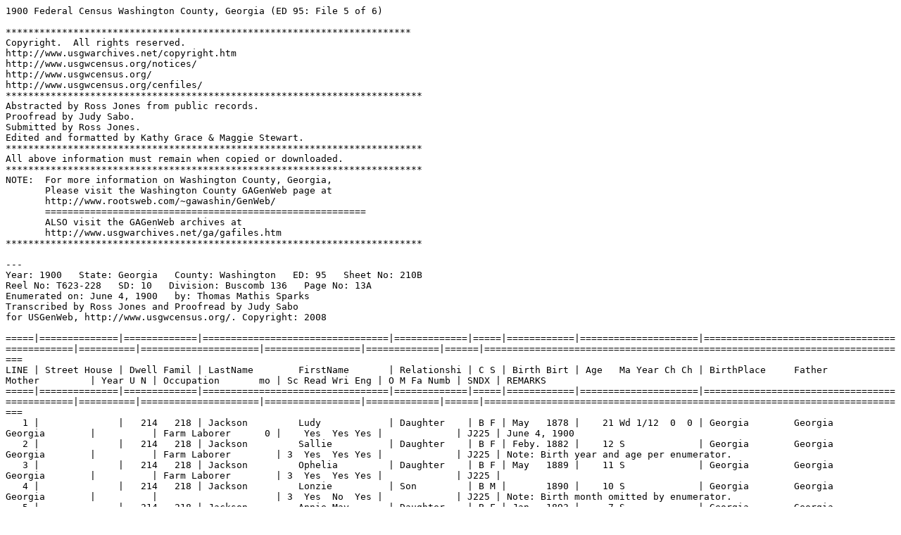

--- FILE ---
content_type: text/plain
request_url: http://files.usgwarchives.net/ga/washington/census/1900/ed095/ed095p210b.txt
body_size: 8890
content:
1900 Federal Census Washington County, Georgia (ED 95: File 5 of 6)

************************************************************************
Copyright.  All rights reserved.
http://www.usgwarchives.net/copyright.htm
http://www.usgwcensus.org/notices/
http://www.usgwcensus.org/
http://www.usgwcensus.org/cenfiles/
**************************************************************************
Abstracted by Ross Jones from public records.  
Proofread by Judy Sabo.
Submitted by Ross Jones.
Edited and formatted by Kathy Grace & Maggie Stewart.  
**************************************************************************
All above information must remain when copied or downloaded.
**************************************************************************
NOTE:  For more information on Washington County, Georgia, 
       Please visit the Washington County GAGenWeb page at 
       http://www.rootsweb.com/~gawashin/GenWeb/
       =========================================================
       ALSO visit the GAGenWeb archives at
       http://www.usgwarchives.net/ga/gafiles.htm
**************************************************************************
 
---
Year: 1900   State: Georgia   County: Washington   ED: 95   Sheet No: 210B
Reel No: T623-228   SD: 10   Division: Buscomb 136   Page No: 13A
Enumerated on: June 4, 1900   by: Thomas Mathis Sparks   
Transcribed by Ross Jones and Proofread by Judy Sabo  
for USGenWeb, http://www.usgwcensus.org/. Copyright: 2008
 
=====|==============|=============|=================================|=============|=====|============|=====================|==============================================|==========|=====================|=================|=============|======|============================================================================
LINE | Street House | Dwell Famil | LastName        FirstName       | Relationshi | C S | Birth Birt | Age   Ma Year Ch Ch | BirthPlace     Father         Mother         | Year U N | Occupation       mo | Sc Read Wri Eng | O M Fa Numb | SNDX | REMARKS
=====|==============|=============|=================================|=============|=====|============|=====================|==============================================|==========|=====================|=================|=============|======|============================================================================
   1 |              |   214   218 | Jackson         Ludy            | Daughter    | B F | May   1878 |    21 Wd 1/12  0  0 | Georgia        Georgia        Georgia        |          | Farm Laborer      0 |    Yes  Yes Yes |             | J225 | June 4, 1900
   2 |              |   214   218 | Jackson         Sallie          | Daughter    | B F | Feby. 1882 |    12 S             | Georgia        Georgia        Georgia        |          | Farm Laborer        | 3  Yes  Yes Yes |             | J225 | Note: Birth year and age per enumerator.
   3 |              |   214   218 | Jackson         Ophelia         | Daughter    | B F | May   1889 |    11 S             | Georgia        Georgia        Georgia        |          | Farm Laborer        | 3  Yes  Yes Yes |             | J225 | 
   4 |              |   214   218 | Jackson         Lonzie          | Son         | B M |       1890 |    10 S             | Georgia        Georgia        Georgia        |          |                     | 3  Yes  No  Yes |             | J225 | Note: Birth month omitted by enumerator.
   5 |              |   214   218 | Jackson         Annie May       | Daughter    | B F | Jan.  1893 |     7 S             | Georgia        Georgia        Georgia        |          |                     | 0               |             | J225 | 
   6 |              |   214   218 | Jackson         Oscar L.        | Son         | B M |       1895 |     5 S             | Georgia        Georgia        Georgia        |          |                     |                 |             | J225 | Note: Borth month omitted by enumerator,
   7 |              |   214   218 | Jackson         Mathew          | Son         | B M | Dec.  1899 |  5/12 S             | Georgia        Georgia        Georgia        |          |                     |                 |             | J225 | 
   8 |              |   215   219 | Cullers         Fed             | Head        | B M | Jan.  1872 |    28 M    11       | Georgia        Georgia        Georgia        |          | Farmer            0 |    No   No  Yes | R   F    38 | C462 | 
   9 |              |   215   219 | Cullers         Julia E.        | Wife        | B F | Sept. 1875 |    24 M    11  4  4 | Georgia        Georgia        Georgia        |          |                     |    No   No  Yes |             | C462 | 
  10 |              |   215   219 | Cullers         Lizzie          | Daughter    | B F | July  1891 |     8 S             | Georgia        Georgia        Georgia        |          |                     | 3               |             | C462 | 
  11 |              |   215   219 | Cullers         George          | Son         | B M | Oct.  1893 |     6 S             | Georgia        Georgia        Georgia        |          |                     | 3               |             | C462 | 
  12 |              |   215   219 | Cullers         William E.      | Son         | B M | June  1894 |     5 S             | Georgia        Georgia        Georgia        |          |                     | 3               |             | C462 | 
  13 |              |   215   219 | Cullers         Anna Belle      | Daughter    | B F | May   1896 |     4 S             | Georgia        Georgia        Georgia        |          |                     |                 |             | C462 | 
  14 |              |   215   219 | Makling         Annah           | S. in Law   | B F |       1883 |    17 S             | Georgia        Georgia        Georgia        |          | Farm Laborer      0 |    Yes  Yes Yes |             | M245 | Note: Birth month omitted by enumerator.
  15 |              |   215   219 | Thomas          Savannah        | Niece       | B F | Jan.  1891 |     9 S             | Georgia        Georgia        Georgia        |          |                     | 3               |             | T520 | 
  16 |              |   215   219 | Thomas          Eulus           | Nephew      | B M | May   1893 |     7 S             | Georgia        Georgia        Georgia        |          |                     | 3               |             | T520 | 
  17 |              |   215   219 | Thomas          Mandy           | Niece       | B F | Sept. 1896 |     3 S             | Georgia        Georgia        Georgia        |          |                     |                 |             | T520 | 
  18 |              |   216   220 | Jones           Alfred          | Head        | B M |       1852 |    48 M    18       | Georgia        Georgia        Georgia        |          | Farmer            0 |    Yes  Yes Yes | R   F    39 | J520 | Note: Birth month omitted by enumerator.
  19 |              |   216   220 | Jones           Chanie          | Wife        | B F |       1857 |    43 M    18 13  7 | Georgia        Georgia        Georgia        |          |                     |    Yes  Yes Yes |             | J520 | Note: Birth month omitted by enumerator.
  20 |              |   216   220 | Jones           Sam             | Son         | B M | Oct.  1882 |    17 S             | Georgia        Georgia        Georgia        |          | Farm Laborer      0 |    Yes  Yes Yes |             | J520 | 
  21 |              |   216   220 | Jones           Will Jones      | Son         | B M | Oct.  1884 |    15 S             | Georgia        Georgia        Georgia        |          | Farm Laborer      0 | 0  Yes  Yes Yes |             | J520 | 
  22 |              |   216   220 | Jones           Susie           | Daughter    | B F | May   1887 |    13 S             | Georgia        Georgia        Georgia        |          |                   0 | 0  Yes  Yes Yes |             | J520 | 
  23 |              |   216   220 | Jones           Rosa            | Daughter    | B F | May   1886 |    12 S             | Georgia        Georgia        Georgia        |          |                   0 |    Yes  No  Yes |             | J520 | Note: Birth year and age per enumerator.
  24 |              |   216   220 | Jones           Kate            | Daughter    | B F | Sept. 1893 |     7 S             | Georgia        Georgia        Georgia        |          |                     |                 |             | J520 | 
  25 |              |   216   220 | Jones           Elder           | Son         | B M | Sept. 1895 |     4 S             | Georgia        Georgia        Georgia        |          |                     |                 |             | J520 | 
  26 |              |   216   220 | Jones           Lula            | Daughter    | B F | Nov.  1899 |  6/12 S             | Georgia        Georgia        Georgia        |          |                     |                 |             | J520 | 
  27 |              |   217   221 | Ray             Ben             | Head        | B M |       1850 |    50 M    20       | Georgia        Georgia        Georgia        |          | Farmer            0 |    No   No  Yes | R   F    40 | R000 | 
  28 |              |   217   221 | Ray             Jane            | Wife        | B F |       1860 |    40 M    20 16  9 | Georgia        Georgia        Georgia        |          |                     |    No   No  Yes |             | R000 | 
  29 |              |   217   221 | Ray             Melissa         | Daughter    | B F | Dec.  1882 |    17 S             | Georgia        Georgia        Georgia        |          | Farm Laborer      0 |    No   No  Yes |             | R000 | 
  30 |              |   217   221 | Ray             Mary            | Daughter    | B F | July  1887 |    13 S             | Georgia        Georgia        Georgia        |          | Farm Laborer      0 | 2  Yes  Yes Yes |             | R000 | Note: Birth year and age per enumerator.
  31 |              |   217   221 | Ray             Martha          | Daughter    | B F | June  1887 |    12 S             | Georgia        Georgia        Georgia        |          |                     | 2  Yes  Yes Yes |             | R000 | 
  32 |              |   217   221 | Ray             Walker          | Son         | B M | Aug.  1883 |    17 S             | Georgia        Georgia        Georgia        |          | Farm Laborer      0 |    Yes  No  Yes |             | R000 | 
  33 |              |   217   221 | Ray             Jeff            | Son         | B M |       1890 |    10 S             | Georgia        Georgia        Georgia        |          | Farm Laborer      0 |    No   No  Yes |             | R000 | Note: Birth month omitted by enumerator.
  34 |              |   217   221 | Ray             Sallie          | Daughter    | B F | Dec.  1892 |     7 S             | Georgia        Georgia        Georgia        |          |                     | 2  No   No  Yes |             | R000 | 
  35 |              |   217   221 | Ray             Horace          | Son         | B M | Oct.  1895 |     5 S             | Georgia        Georgia        Georgia        |          |                     |                 |             | R000 | Note: Birth year and age per enumerator.
  36 |              |   217   221 | Ray             Ella F.         | Daughter    | B F | Oct.  1896 |     3 S             | Georgia        Georgia        Georgia        |          |                     |                 |             | R000 | 
  37 |              |   218   222 | Pevy            Mike            | Head        | W M | Apl.  1859 |    41 M     5       | Georgia        Georgia        Georgia        |          | Farmer            0 |    Yes  Yes Yes | O F F    41 | P100 | 
  38 |              |   218   222 | Pevy            Melissa         | Wife        | W F |       1865 |    31 M     5       | Georgia        Georgia        Georgia        |          |                     |    No   No  Yes |             | P100 | Note: Birth year and age per enumerator. Birth month omitted by enumerator.
  39 |              |   218   222 | Pevy            Linton          | Son         | W M | Aug.  1887 |    12 S             | Georgia        Georgia        Georgia        |          | at school           | 4  Yes  Yes Yes |             | P100 | 
  40 |              |   218   222 | Pevy            Junie           | Son         | W M | July  1889 |    11 S             | Georgia        Georgia        Georgia        |          | at school           | 4  Yes  Yes Yes |             | P100 | 
  41 |              |   218   222 | Pevy            Penny           | Daughter    | W F | Dec.  1891 |     8 S             | Georgia        Georgia        Georgia        |          | at school           | 6               |             | P100 | 
  42 |              |   218   222 | Pevy            Lacy            | Son         | W M | June  1893 |     6 S             | Georgia        Georgia        Georgia        |          | at school           | 7               |             | P100 | 
  43 |              |   218   222 | Pevy            Jack            | Son         | W M | Aug.  1895 |     4 S             | Georgia        Georgia        Georgia        |          |                     |                 |             | P100 | 
  44 |              |   219   223 | Mills           Acey            | Head        | W M |       1835 |    65 S             | Georgia        Georgia        Georgia        |          | Farmer            0 |    No   No  Yes | O F F    42 | M420 | 
  45 |              |   219   223 | Mills           Sarah           | Sister      | W F |       1838 |    62 S             | Georgia        Georgia        Georgia        |          |                     |    Yes  No  Yes |             | M420 | 
  46 |              |   219   223 | Mills           Mary            | Sister      | W F |         18 |    ** S             | Georgia        Georgia        Georgia        |          |                     |    No   No  Yes |             | M420 | 
  47 |              |   219   223 | Mills           Mandy           | Sister      | W F |       1825 |    75 S             | Georgia        Georgia        Georgia        |          |                     |    No   No  Yes |             | M420 | 
  48 |              |   219   223 | Mills           Martha          | Sister      | W F |       1850 |    50 S             | Georgia        Georgia        Georgia        |          |                     |    No   No  Yes |             | M420 | 
  49 |              |   219   223 | Mills           John D.         | Brother     | W M | June  1851 |    49 S             | Georgia        Georgia        Georgia        |          | Farmer              |    No   No  **  | * F F    43 | M420 | 
  50 |              |   219   224 | Marchman        John D.         | Head        | W M | Sept. 1872 |    27 M  4/12       | Georgia        Georgia        Georgia        |          | Farm ******       0 |    Yes  Yes Yes | R   *       | M625 | 
=====|==============|=============|=================================|=============|=====|============|=====================|==============================================|==========|=====================|=================|=============|======|============================================================================
 
---
Year: 1900   State: Georgia   County: Washington   ED: 95   Sheet No: 211A
Reel No: T623-228   SD: 10   Division: Buscomb 136   Page No: 13B
Enumerated on: June 5, 1900   by: Thomas Mathis Sparks   
Transcribed by Ross Jones and Proofread by Judy Sabo  
for USGenWeb, http://www.usgwcensus.org/. Copyright: 2008
 
=====|==============|=============|=================================|=============|=====|============|=====================|==============================================|==========|=====================|=================|=============|======|============================================================================
LINE | Street House | Dwell Famil | LastName        FirstName       | Relationshi | C S | Birth Birt | Age   Ma Year Ch Ch | BirthPlace     Father         Mother         | Year U N | Occupation       mo | Sc Read Wri Eng | O M Fa Numb | SNDX | REMARKS
=====|==============|=============|=================================|=============|=====|============|=====================|==============================================|==========|=====================|=================|=============|======|============================================================================
  51 |              |   219   224 | Marchman        Mamie B.        | Wife        | W F | Apl.  1880 |    20 M  4/12       | Georgia        Georgia        Georgia        |          |                     |    Yes  Yes Yes |             | M625 | June 5, 1900
  52 |              |   220   225 | Hall            Bob             | Head        | B M | Mar.  1869 |    31 M    12       | Georgia        Georgia        Georgia        |          | Farmer            0 |    Yes  Yes Yes | R   F    44 | H400 | 
  53 |              |   220   225 | Hall            Millie          | Wife        | B F |       1870 |    30 M    12  6  6 | Georgia        Georgia        Georgia        |          |                     |    No   No  Yes |             | H400 | Note: Birth month omitted by enumerator.
  54 |              |   220   225 | Hall            Willie          | Daughter    | B F | Mar.  1889 |    11 S             | Georgia        Georgia        Georgia        |          |                     | 0  No   No  Yes |             | H400 | 
  55 |              |   220   225 | Hall            Lu Genia        | Daughter    | B F | Dec.  1892 |     7 S             | Georgia        Georgia        Georgia        |          |                     | 3               |             | H400 | 
  56 |              |   220   225 | Hall            Ollie           | Daughter    | B F | June  1893 |     6 S             | Georgia        Georgia        Georgia        |          |                     | 0               |             | H400 | 
  57 |              |   220   225 | Hall            Carrie Bell     | Daughter    | B F | Dec.  1894 |     5 S             | Georgia        Georgia        Georgia        |          |                     | 0               |             | H400 | 
  58 |              |   220   225 | Hall            Bob             | Son         | B M | Mar.  1897 |     3 S             | Georgia        Georgia        Georgia        |          |                     |                 |             | H400 | 
  59 |              |   220   225 | Hall            Rogers          | Son         | B M | Apl.  1899 |     1 S             | Georgia        Georgia        Georgia        |          |                     |                 |             | H400 | 
  60 |              |   221   226 | Pool            Ray             | Head        | B M |       1860 |    40 M  3/12       | Georgia        Georgia        Georgia        |          | Farmer            0 |    No   No  Yes | R   F    45 | P400 | Note: Birth month omitted by enumerator.
  61 |              |   221   226 | Pool            Katie           | Wife        | B F | July  1882 |    17 M  3/12  0  0 | Georgia        Georgia        Georgia        |          |                     |    Yes  Yes Yes |             | P400 | 
  62 |              |   221   226 | Pool            Nathan          | Son         | B M |       1881 |    19 S             | Georgia        Georgia        Georgia        |          | Farm Laborer      0 |    No   No  Yes |             | P400 | Note: Birth month omitted by enumerator.
  63 |              |   221   226 | Pool            Ivy             | Son         | B M |       1885 |    15 S             | Georgia        Georgia        Georgia        |          | Farm Laborer        |    No   No  Yes |             | P400 | Note: Birth month omitted by enumerator.
  64 |              |   221   226 | Pool            Lu Ella         | Daughter    | B F |       1891 |     9 S             | Georgia        Georgia        Georgia        |          |                     | 0               |             | P400 | Note: Birth month omitted by enumerator.
  65 |              |   221   226 | Pool            Bill            | Son         | B M |       1893 |     7 S             | Georgia        Georgia        Georgia        |          |                     | 0               |             | P400 | Note: Birth month omitted by enumerator.
  66 |              |   221   226 | Pool            Mahala          | Daughter    | B F |       1895 |     5 S             | Georgia        Georgia        Georgia        |          |                     |                 |             | P400 | Note: Birth month omitted by enumerator.
  67 |              |   222   227 | Pinckston       Robert          | Head        | B M | Aug.  1865 |    44 M    19       | Georgia        Georgia        Georgia        |          | Farmer            0 |    Yes  Yes Yes | R   F    46 | P522 | Note: Birth year and age per enumerator.
  68 |              |   222   227 | Pinckston       Mahala          | Wife        | B F | June  1877 |    32 M    19  9  6 | Georgia        Georgia        Georgia        |          |                     |    No   No  Yes |             | P522 | 
  69 |              |   222   227 | Pinckston       Obie P.         | Son         | B M | Aug.  1883 |    16 S             | Georgia        Georgia        Georgia        |          | Farm Laborer      0 |    Yes  Yes Yes |             | P522 | 
  70 |              |   222   227 | Pinckston       Butler          | Son         | B M | Oct.  1885 |    14 S             | Georgia        Georgia        Georgia        |          | Farm Laborer        |    Yes  Yes Yes |             | P522 | 
  71 |              |   222   227 | Pinckston       Lillie Lu       | Daughter    | B F | Oct.  1887 |    12 S             | Georgia        Georgia        Georgia        |          |                     | 0  No   No  Yes |             | P522 | 
  72 |              |   222   227 | Pinckston       Pink            | Son         | B M | May   1891 |     9 S             | Georgia        Georgia        Georgia        |          |                     | 0               |             | P522 | 
  73 |              |   222   227 | Pinckston       Lit             | Son         | B M | Aug.  1893 |     6 S             | Georgia        Georgia        Georgia        |          |                     | 0               |             | P522 | 
  74 |              |   222   227 | Pinckston       Mary Lu         | Daughter    | B F | May   1897 |     3 S             | Georgia        Georgia        Georgia        |          |                     |                 |             | P522 | 
  75 |              |   223   228 | Henderson       Ge*****         | Head        | B M | Oct.  1869 |    40 M    13       | Georgia        Georgia        Georgia        |          | Farmer            0 |    No   No  Yes | R   F    47 | H536 | 
  76 |              |   223   228 | Henderson       Lue             | Wife        | B F |       1866 |    34 M    13  8  6 | Georgia        Georgia        Georgia        |          |                     |    No   No  Yes |             | H536 | Note: Birth month omitted by enumerator.
  77 |              |   223   228 | Henderson       Eveline         | Daughter    | B F |       1879 |    21 Wd    6  1  0 | Georgia        Georgia        Georgia        |          | Farm Laborer      0 |    Yes  No  Yes |             | H536 | Note: Birth month omitted by enumerator.
  78 |              |   223   228 | Henderson       Claude          | Daughter    | B F | May   1885 |    15 S             | Georgia        Georgia        Georgia        |          |                     | 0  Yes  No  Yes |             | H536 | 
  79 |              |   223   228 | Henderson       Beckie          | Daughter    | B F | Feb.  1887 |    13 S             | Georgia        Georgia        Georgia        |          |                     | 0  Yes  No  Yes |             | H536 | 
  80 |              |   223   228 | Henderson       William         | Son         | B M | Dec.  1890 |     9 S             | Georgia        Georgia        Georgia        |          |                     | 0  No   No  Yes |             | H536 | 
  81 |              |   223   228 | Henderson       Lucius          | Son         | B M | Oct.  1891 |     8 S             | Georgia        Georgia        Georgia        |          |                     |                 |             | H536 | 
  82 |              |   223   228 | Henderson       May B.          | Daughter    | B F | Jan.  1894 |     6 S             | Georgia        Georgia        Georgia        |          |                     |                 |             | H536 | 
  83 |              |   223   228 | Frint           Mandy           | Aunt        | B F | Dec.  1799 |   100 Wd   40  0  0 | Georgia        Georgia        Georgia        |          |                     |    No   No  Yes |             | F653 | 
  84 |              |   224   229 | Dickson         Pat             | Head        | B M | Sept. 1848 |    52 M    25       | Georgia        Georgia        Georgia        |          | Farmer            0 |    Yes  Yes Yes | R   F    48 | D225 | 
  85 |              |   224   229 | Dickson         Classie         | Wife        | B F | Aug.  1844 |    35 M    25 14  5 | Georgia        Georgia        Georgia        |          |                     |    No   No  Yes |             | D225 | 
  86 |              |   224   229 | Dickson         Starling M.     | Son         | B M | Feb.  1881 |    19 S             | Georgia        Georgia        Georgia        |          | Farm Laborer      0 |    No   No  Yes |             | D225 | 
  87 |              |   224   229 | Dickson         Ellena          | Daughter    | B F | Feb.  1888 |    12 S             | Georgia        Georgia        Georgia        |          |                     | 0  No   No  Yes |             | D225 | 
  88 |              |   224   229 | Dickson         Lillie          | Daughter    | B F | May   1893 |     7 S             | Georgia        Georgia        Georgia        |          |                     | 0               |             | D225 | 
  89 |              |   224   229 | Dickson         Luscius         | Son         | B M | Jan.  1897 |     3 S             | Georgia        Georgia        Georgia        |          |                     |                 |             | D225 | 
  90 |              |   224   229 | Dickson         Frank J.        | Daughter    | B F | Aug.  1899 |  9/12 S             | Georgia        Georgia        Georgia        |          |                     |                 |             | D225 | 
  91 |              |   225   230 | Thomas          *an*e           | Head        | B M |       1861 |    39 M     4       | Georgia        Georgia        Georgia        |          | Farm Laborer      0 |    Yes  Yes Yes | R   H       | T520 | Note: Birth month omitted by enumerator.
  92 |              |   225   230 | Thomas          Tressie         | Wife        | B F |       1858 |    42 M     4 10  5 | Georgia        Georgia        Georgia        |          |                     |    No   No  Yes |             | T520 | Note: Birth month omitted by enumerator.
  93 |              |   225   230 | Thomas          Bert            | Daughter    | B F |       1883 |    17 S             | Georgia        Georgia        Georgia        |          |                     | 0  Yes  Yes Yes |             | T520 | Note: Birth month omitted by enumerator.
  94 |              |   225   230 | Thomas          Press           | Son         | B M |       1891 |     9 S             | Georgia        Georgia        Georgia        |          |                     | 0  No   No  Yes |             | T520 | Note: Birth month omitted by enumerator.
  95 |              |   225   230 | Thomas          Dumpsie         | Daughter    | B F |       1894 |     6 S             | Georgia        Georgia        Georgia        |          |                     | 0  No   No  Yes |             | T520 | Note: Birth month omitted by enumerator.
  96 |              |   226   231 | Taylor          C*nta***        | Head        | B F |       1840 |    60 Wd   40  4  3 | Georgia        Georgia        Georgia        |          | Farm Laborer      0 |    No   No  Yes | R   H       | T460 | Note: Birth month omitted by enumerator.
  97 |              |   226   231 | Taylor          Vina            | Daughter    | B F |       1862 |    38 S             | Georgia        Georgia        Georgia        |          | Farm Laborer      0 |    Yes  Yes Yes |             | T460 | Note: Birth month omitted by enumerator.
  98 |              |   226   231 | Taylor          Silva           | G Daughter  | B F |       1883 |    17 S             | Georgia        Georgia        Georgia        |          |                     | 5  Yes  Yes Yes |             | T460 | Note: Birth month omitted by enumerator.
  99 |              |   227   232 | Robinson        Chancy          | Head        | B M | Sept.  187 |    ** M     2       | Georgia        Georgia        Georgia        |          | Farmer            0 |    Yes  Yes Yes | R   F    49 | R152 | 
 100 |              |   227   232 | Robinson        Annie           | Wife        | B F | May   1878 |    22 M     2  1  1 | Georgia        Georgia        Georgia        |          |                     |    Yes  Yes Yes |             | R152 | 
=====|==============|=============|=================================|=============|=====|============|=====================|==============================================|==========|=====================|=================|=============|======|============================================================================
 
---
Year: 1900   State: Georgia   County: Washington   ED: 95   Sheet No: 211B
Reel No: T623-228   SD: 10   Division: Buscomb 136   Page No: 14A
Enumerated on: June 5, 1900   by: Thomas Mathis Sparks   
Transcribed by Ross Jones and Proofread by Judy Sabo  
for USGenWeb, http://www.usgwcensus.org/. Copyright: 2008
 
=====|==============|=============|=================================|=============|=====|============|=====================|==============================================|==========|=====================|=================|=============|======|============================================================================
LINE | Street House | Dwell Famil | LastName        FirstName       | Relationshi | C S | Birth Birt | Age   Ma Year Ch Ch | BirthPlace     Father         Mother         | Year U N | Occupation       mo | Sc Read Wri Eng | O M Fa Numb | SNDX | REMARKS
=====|==============|=============|=================================|=============|=====|============|=====================|==============================================|==========|=====================|=================|=============|======|============================================================================
   1 |              |   227   232 | Robinson        Charlie         | Son         | B M | Jan.  1899 |     1 S             | Georgia        Georgia        Georgia        |          |                     |                 |             | R152 | June 5, 1900
   2 |              |   227   232 | Scott           Bethia          | Mother      | B F |       1845 |    55 Wd   35  6  5 | Georgia        Georgia        Georgia        |          |                     |    No   No  Yes |             | S300 | Note: Birth month omitted by enumerator.
   3 |              |   227   232 | Scott           William         | Brother     | B M | Oct.  1884 |    15 S             | Georgia        Georgia        Georgia        |          | Farm Laborer      0 |    Yes  Yes Yes |             | S300 | 
   4 |              |   228   233 | Clay            Ben             | Head        | B M | Apl.  1868 |    32 M    12       | Georgia        Georgia        Georgia        |          | Farmer            0 |    No   No  Yes | R   F    50 | C400 | 
   5 |              |   228   233 | Clay            Vima            | Wife        | B F | Dec.  1872 |    27 M    12  5  5 | Georgia        Georgia        Georgia        |          |                     |    No   No  Yes |             | C400 | 
   6 |              |   228   233 | Clay            Mosele          | Daughter    | B F | May   1889 |    11 S             | Georgia        Georgia        Georgia        |          |                     | 4  No   No  Yes |             | C400 | 
   7 |              |   228   233 | Clay            Estella         | Daughter    | B F | Sept. 1894 |     5 S             | Georgia        Georgia        Georgia        |          |                     | 4               |             | C400 | 
   8 |              |   228   233 | Clay            Geo.            | Son         | B M | Jan.  1895 |     5 S             | Georgia        Georgia        Georgia        |          |                     |                 |             | C400 | 
   9 |              |   228   233 | Clay            Silas           | Son         | B M | June  1897 |     2 S             | Georgia        Georgia        Georgia        |          |                     |                 |             | C400 | 
  10 |              |   228   233 | Clay            Ivy             | Son         | B M | Feb.  1898 |     2 S             | Georgia        Georgia        Georgia        |          |                     |                 |             | C400 | 
  11 |              |   229   234 | Cooper          Mance           | Head        | B M | June  1874 |    25 M     5       | Georgia        Georgia        Georgia        |          | Farmer            0 |    Yes  Yes Yes | R   F    51 | C160 | 
  12 |              |   229   234 | Cooper          Somie           | Wife        | B F |       1876 |    24 M     5  3  2 | Georgia        Georgia        Georgia        |          |                     |    No   No  Yes |             | C160 | Note: Birth month omitted by enumerator.
  13 |              |   229   234 | Cooper          Bright          | Son         | B M | Aug.  1896 |     3 S             | Georgia        Georgia        Georgia        |          |                     |                 |             | C160 | 
  14 |              |   229   234 | Cooper          Lottie          | Daughter    | B F | July  1898 |     1 S             | Georgia        Georgia        Georgia        |          |                     |                 |             | C160 | 
  15 |              |   230   235 | Cooper          Oliver          | Head        | B M |       1846 |    54 M     5       | Georgia        Georgia        Georgia        |          | Farmer            0 |    No   No  Yes | R   F    52 | C160 | Note: Birth month omitted by enumerator.
  16 |              |   230   236 | Cooper          Ollie           | Wife        | B F | Mar.  1851 |    49 M     5  2  2 | Georgia        Georgia        Georgia        |          |                     |    No   No  Yes |             | C160 | Note: Birth year and age per enumerator.
  17 |              |   230   235 | Cooper          Bernie          | Daughter    | B F |       1891 |     9 S             | Georgia        Georgia        Georgia        |          |                     | 4               |             | C160 | Note: Birth month omitted by enumerator.
  18 |              |   230   235 | Cooper          Webster         | Son         | B M | Aug.  1896 |     3 S             | Georgia        Georgia        Georgia        |          |                     |                 |             | C160 | 
  19 |              |   230   235 | Wynn            Lizzie          | G Daughter  | B F | Dec.  1871 |    28 *     7  4  4 | Georgia        Georgia        Georgia        |          |                     |                 |             | W500 | 
  20 |              |   230   235 | Wynn            Bennie          | G. Son      | B M | Nov.  1893 |     6 S             | Georgia        Georgia        Georgia        |          |                     |                 |             | W500 | 
  21 |              |   230   235 | Hall            John H.         | G. Son      | B M | June  1889 |    10 S             | Georgia        Georgia        Georgia        |          |                     | 4  Yes  Yes Yes |             | H400 | 
  22 |              |   230   235 | Hall            Rome            | G. Son      | B M | Mar.  1891 |     9 S             | Georgia        Georgia        Georgia        |          |                     |                 |             | H400 | 
  23 |              |   230   235 | Hall            Mamie B.        | G. Daughter | B F | Dec.  1898 |     1 S             | Georgia        Georgia        Georgia        |          |                     |                 |             | H400 | 
  24 |              |   231   236 | Broomfield      Charles         | Head        | B M |       1878 |    22 M     1       | Georgia        Georgia        Georgia        |          | Farm Laborer      0 |    No   No  Yes | R   H       | B651 | Note: Birth month omitted by enumerator.
  25 |              |   231   236 | Broomfield      Stella          | Wife        | B F |       1880 |    20 M     1  0  0 | Georgia        Georgia        Georgia        |          |                     |    Yes  Yes Yes |             | B651 | Note: Birth month omitted by enumerator.
  26 |              |   231   236 | Broomfield      Julius          | Brother     | B M |       1885 |    15 S             | Georgia        Georgia        Georgia        |          | Farm Laborer      0 |    No   No  Yes |             | B651 | Note: Birth month omitted by enumerator.
  27 |              |   232   237 | Gilmore         Algier          | Head        | B M |       1860 |    40 Wd            | Georgia        Georgia        Georgia        |          | Farm Laborer      0 |    No   No  Yes | R   H       | G456 | Note: Birth month omitted by enumerator.
  28 |              |   232   238 | Cooper          Vance           | Head        | B M | Jan.  1881 |    19 M     1       | Georgia        Georgia        Georgia        |          | Farm Laborer      0 |    Yes  Yes Yes | R   H       | C160 | 
  29 |              |   232   238 | Cooper          Lula            | Wife        | B F |       1883 |    17 M     1  0  0 | Georgia        Georgia        Georgia        |          |                     |    Yes  Yes Yes |             | C160 | Note: Birth month omitted by enumerator.
  30 |              |   233   239 | Webster         Kelin           | Head        | W M | Apl.  1881 |    19 M     2       | Georgia        Georgia        Georgia        |          | Farmer            0 |    Yes  Yes Yes | O F F    53 | W123 | 
  31 |              |   233   239 | Webster         Evelyn          | Wife        | W F | Nov.  1877 |    22 M     2  1  1 | Georgia        Georgia        Georgia        |          |                     |    Yes  Yes Yes |             | W123 | 
  32 |              |   233   239 | Webster         Ruby            | Daughter    | W F | Jun   1899 |     1 S             | Georgia        Georgia        Georgia        |          |                     |                 |             | W123 | 
  33 |              |   234   240 | Webster         James P.        | Head        | W M | May   1846 |    54 M    30       | Georgia        South Carolina Georgia        |          | Farmer            0 |    Yes  Yes Yes | O M F    54 | W123 | 
  34 |              |   234   240 | Webster         Mary            | Wife        | W F |       1844 |    56 M    30  1  1 | Georgia        North Carolina North Carolina |          |                     |    Yes  Yes Yes |             | W123 | Note: Birth month omitted by enumerator.
  35 |              |   234   240 | Jones           Tobitha         | S. in Law   | W F |       1840 |    60 S             | Georgia        North Carolina North Carolina |          |                     |    Yes  Yes Yes |             | J520 | Note: Birth month omitted by enumerator.
  36 |              |   235   241 | Parish          Peter           | Head        | W M |       1836 |    74 M    40       | Georgia        Georgia        Georgia        |          | Farm Laborer      0 |    No   No  Yes | R   H       | P620 | Note: Birth month omitted by enumerator. Year and age per enumerator.
  37 |              |   235   241 | Parish          Sazzie          | Wife        | W F |       1825 |    75 M     3  3  3 | Georgia        Georgia        Georgia        |          |                     |    No   No  Yes |             | P620 | Note: Birth month omitted by enumerator.
  38 |              |   236   242 | Reynolds        Jim             | Head        | W M |       1865 |    35 M    10       | Georgia        Georgia        Georgia        |          | Farmer            0 |    Yes  Yes Yes | R   F    55 | R543 | Note: Birth month omitted by enumerator.
  39 |              |   236   242 | Reynolds        Emma            | Wife        | W F |       1874 |    25 M    10  3  3 | Georgia        Georgia        Georgia        |          |                     |    Yes  Yes Y   |             | R543 | Note: Birth month omitted by enumerator.
  40 |              |   236   242 | Reynolds        Alice           | Daughter    | W F |       1895 |     5 S             | Georgia        Georgia        Georgia        |          |                     |                 |             | R543 | Note: Birth month omitted by enumerator.
  41 |              |   236   242 | Reynolds        Emma            | Daughter    | W F |       1897 |     3 S             | Georgia        Georgia        Georgia        |          |                     |                 |             | R543 | Note: Birth month omitted by enumerator.
  42 |              |   236   242 | Reynolds        Charlie         | Son         | W M |       1900 |  6/12 S             | Georgia        Georgia        Georgia        |          |                     |                 |             | R543 | Note: Birth month omitted by enumerator.
  43 |              |   237   243 | Sheppard        Dave L.         | Head        | W M | Aug.  1866 |    33 M    12       | Georgia        Georgia        Georgia        |          | Farmer            0 |    Yes  Yes Yes | O F F    ** | S163 | 
  44 |              |   237   243 | Sheppard        Affie           | Wife        | W F | Jan.  1870 |    30 M    12  6  6 | Georgia        Georgia        Georgia        |          |                     |    Yes  Yes Yes |             | S163 | 
  45 |              |   237   243 | Sheppard        Pauline         | Daughter    | W F | Apl.  1890 |    10 S             | Georgia        Georgia        Georgia        |          |                     | 6  Yes  Yes Yes |             | S163 | 
  46 |              |   237   243 | Sheppard        Eva             | Daughter    | W F | June  1892 |     7 S             | Georgia        Georgia        Georgia        |          |                     | 6  Yes  Yes Yes |             | S163 | 
  47 |              |   237   243 | Sheppard        Inez            | Daughter    | W F | May   1893 |     7 S             | Georgia        Georgia        Georgia        |          |                     | 6  Yes  Yes Yes |             | S163 | 
  48 |              |   237   243 | Sheppard        Luther          | Son         | W M | Jan.  1895 |     5 S             | Georgia        Georgia        Georgia        |          |                     |                 |             | S163 | 
  49 |              |   237   243 | Sheppard        Mosele          | Daughter    | W F | Oct.  1896 |     3 S             | Georgia        Georgia        Georgia        |          |                     |                 |             | S163 | Note: Birth month, year, and age per enumerator.
  50 |              |   237   243 | Sheppard        Orie            | Daughter    | W F | June  1898 |     2 S             | Georgia        Georgia        Georgia        |          |                     |                 |             | S163 | 
=====|==============|=============|=================================|=============|=====|============|=====================|==============================================|==========|=====================|=================|=============|======|============================================================================
 
---
Year: 1900   State: Georgia   County: Washington   ED: 95   Sheet No: 212A
Reel No: T623-228   SD: 10   Division: Buscomb 136   Page No: 14B
Enumerated on: June 5, 1900   by: Thomas Mathis Sparks   
Transcribed by Ross Jones and Proofread by Judy Sabo  
for USGenWeb, http://www.usgwcensus.org/. Copyright: 2008
 
=====|==============|=============|=================================|=============|=====|============|=====================|==============================================|==========|=====================|=================|=============|======|============================================================================
LINE | Street House | Dwell Famil | LastName        FirstName       | Relationshi | C S | Birth Birt | Age   Ma Year Ch Ch | BirthPlace     Father         Mother         | Year U N | Occupation       mo | Sc Read Wri Eng | O M Fa Numb | SNDX | REMARKS
=====|==============|=============|=================================|=============|=====|============|=====================|==============================================|==========|=====================|=================|=============|======|============================================================================
  51 |              |   238   244 | Mills           Lee             | Head        | B M |       1855 |    45 M    15       | Georgia        Georgia        Georgia        |          | Farm Laborer      0 |    No   No  Yes | R   H       | M420 | Note: Birth month omitted by enumerator.
  52 |              |   238   244 | Mills           Alice           | Wife        | B F |       1865 |    35 M    15  5  5 | Georgia        Georgia        Georgia        |          |                     |    No   No  Yes |             | M420 | Note: Birth month omitted by enumerator.
  53 |              |   238   244 | Mills           Willie          | Son         | B M | Mar.  1888 |    12 S             | Georgia        Georgia        Georgia        |          |                     | 0  No   No  Yes |             | M420 | 
  54 |              |   238   244 | Mills           Hulie           | Son         | B M | Sept. 1890 |     9 S             | Georgia        Georgia        Georgia        |          |                     | 0  No   No  Yes |             | M420 | 
  55 |              |   238   244 | Mills           James           | Son         | B M | Dec.  1894 |     5 S             | Georgia        Georgia        Georgia        |          |                     | 0               |             | M420 | 
  56 |              |   238   244 | Mills           Mosele          | Daughter    | B F | May   1896 |     4 S             | Georgia        Georgia        Georgia        |          |                     | 0               |             | M420 | 
  57 |              |   238   244 | Mills           Corrine         | Daughter    | B F | June  1898 |     1 S             | Georgia        Georgia        Georgia        |          |                     |                 |             | M420 | 
  58 |              |   239   245 | Mills           Shader          | Head        | B M |       1871 |    29 M     3       | Georgia        Georgia        Georgia        |          | Farmer            0 |    No   No  Yes | R   F    57 | M420 | Note: Birth month omitted by enumerator.
  59 |              |   239   245 | Mills           Donie           | Wife        | B F |       1878 |    22 M     3  3  3 | Georgia        Georgia        Georgia        |          |                     |    No   No  Yes |             | M420 | Note: Birth month omitted by enumerator.
  60 |              |   239   245 | Mills           Simon           | Son         | B M |       1898 |     2 S             | Georgia        Georgia        Georgia        |          |                     |                 |             | M420 | Note: Birth month omitted by enumerator. 
  61 |              |   239   245 | Mills           Annie           | Daughter    | B F |       1899 |     1 S             | Georgia        Georgia        Georgia        |          |                     |                 |             | M420 | Note: Birth month omitted by enumerator.
  62 |              |   239   245 | Mills           Callie          | Daughter    | B F |       1900 |  2/12 S             | Georgia        Georgia        Georgia        |          |                     |                 |             | M420 | Note: Birth month omitted by enumerator.
  63 |              |   240   246 | Cummings        Marsh           | Head        | B M |       1865 |    35 M    15       | Georgia        Georgia        Georgia        |          | Farm Laborer      0 |    Yes  Yes Yes | R   H       | C552 | Note: Birth month omitted by enumerator.
  64 |              |   240   246 | Cummings        Betie           | Wife        | B F |       1865 |    35 M    15  5  3 | Georgia        Georgia        Georgia        |          |                     |    No   No  Yes |             | C552 | Note: Birth month omitted by enumerator.
  65 |              |   240   246 | Cummings        William         | Son         | B M |       1886 |    14 S             | Georgia        Georgia        Georgia        |          | Farm Laborer      0 | 0               |             | C552 | Note: Birth month omitted by enumerator.
  66 |              |   240   246 | Cummings        Pren****        | Son         | B M |       1890 |    10 S             | Georgia        Georgia        Georgia        |          | Farm Laborer      0 | 0               |             | C552 | Note: Birth month omitted by enumerator.
  67 |              |   240   246 | Cummings        Mandy           | Daughter    | B F |       1899 |     1 S             | Georgia        Georgia        Georgia        |          |                     | 0               |             | C552 | Note: Birth month omitted by enumerator.
  68 |              |   240   246 | Peterson        Chas.           | Boarder     | B M |       1876 |    24 Wd            | Georgia        Georgia        Georgia        |          | Farm Laborer      0 |    No   No  Yes |             | P362 | Note: Birth month omitted by enumerator.
  69 |              |   241   247 | Batha           Dave            | Head        | B M |       1872 |    28 M     9       | Georgia        Georgia        Georgia        |          | Farmer            0 |    No   No  Yes | R   F    58 | B300 | Note: Birth month omitted by enumerator.
  70 |              |   241   247 | Batha           Francis         | Wife        | B F |       1874 |    26 M     9  5  4 | Georgia        Georgia        Georgia        |          |                     |    No   No  Yes |             | B300 | Note: Birth month omitted by enumerator.
  71 |              |   241   247 | Batha           Ada             | Daughter    | B F |       1892 |     8               | Georgia        Georgia        Georgia        |          |                     | 4               |             | B300 | Note: Birth month omitted by enumerator.
  72 |              |   241   247 | Batha           Marshal         | Son         | B M | Apl.  1896 |     4 S             | Georgia        Georgia        Georgia        |          |                     |                 |             | B300 | 
  73 |              |   241   247 | Batha           Spurgeom        | Son         | B M | June  1897 |     2 S             | Georgia        Georgia        Georgia        |          |                     |                 |             | B300 | 
  74 |              |   241   247 | Batha           Zet             | Son         | B M | Feb.  1899 |     1 S             | Georgia        Georgia        Georgia        |          |                     |                 |             | B300 | 
  75 |              |   242   248 | Roberson        George          | Head        | B M | Sept. 1850 |    49 M    31       | Georgia        Georgia        Georgia        |          | Farmer            0 |    No   No  Yes | R   F    59 | R162 | 
  76 |              |   242   248 | Roberson        Ann             | Wife        | B F | Dec.  1853 |    46 M    31 19 15 | Georgia        Georgia        Georgia        |          |                     |    No   No  Yes |             | R162 | 
  77 |              |   242   248 | Roberson        Steve           | Son         | B M | Dec.  1878 |    21 S             | Georgia        Georgia        Georgia        |          | Farm Laborer      0 |    No   No  Yes |             | R162 | 
  78 |              |   242   248 | Roberson        Willie A.       | Daughter    | B F | May   1883 |    17 S             | Georgia        Georgia        Georgia        |          |                     |    No   No  Yes |             | R162 | 
  79 |              |   242   248 | Roberson        Robert          | Son         | B M | Jan.  1884 |    16 S             | Georgia        Georgia        Georgia        |          | Farm Laborer      0 |    No   No  Yes |             | R162 | 
  80 |              |   242   248 | Roberson        Tennille        | Son         | B M | July  1885 |    14 S             | Georgia        Georgia        Georgia        |          | Farm Laborer      0 |    No   No  Yes |             | R162 | 
  81 |              |   242   248 | Roberson        Mattie          | Daughter    | B F | Mar.  1886 |    14 S             | Georgia        Georgia        Georgia        |          |                     |    No   No  Yes |             | R162 | 
  82 |              |   242   248 | Roberson        Lucius          | Son         | B M | Apl.  1889 |    11 S             | Georgia        Georgia        Georgia        |          |                     | 0  No   No  Yes |             | R162 | 
  83 |              |   242   248 | Roberson        Pollis          | Son         | B M | Feb.  1890 |    10 S             | Georgia        Georgia        Georgia        |          |                     | 3  No   No  Yes |             | R162 | 
  84 |              |   242   248 | Roberson        Pink            | Son         | B M | Feb.  1892 |     8 S             | Georgia        Georgia        Georgia        |          |                     | 0               |             | R162 | 
  85 |              |   242   248 | Roberson        Hattie          | Daughter    | B F | Feb.  1895 |     5 S             | Georgia        Georgia        Georgia        |          |                     |                 |             | R162 | 
  86 |              |   242   248 | Roberson        Dessinger       | Son         | B M | June  1896 |     3 S             | Georgia        Georgia        Georgia        |          |                     |                 |             | R162 | 
  87 |              |   243   249 | Hall            Seaf            | Head        | B M |       1872 |    28 M    10       | Georgia        Georgia        Georgia        |          | Farmer            0 |    Yes  Yes Yes | R   F    60 | H400 | 
  88 |              |   243   249 | Hall            Mary            | Wife        | B F |       1875 |    25 M    10  4  3 | Georgia        Georgia        Georgia        |          |                     |    No   No  Yes |             | H400 | 
  89 |              |   243   249 | Hall            Sallie          | Daughter    | B F |       1893 |     7 S             | Georgia        Georgia        Georgia        |          |                     |    No   No  Yes |             | H400 | 
  90 |              |   243   249 | Hall            Annie           | Daughter    | B F |       1894 |     6 S             | Georgia        Georgia        Georgia        |          |                     | 0               |             | H400 | 
  91 |              |   243   249 | Hall            Page            | Son         | B M |       1895 |     5 S             | Georgia        Georgia        Georgia        |          |                     | 0               |             | H400 | 
  92 |              |   243   249 | Taylor          Will            | Nephew      | B M |       1883 |    17 S             | Georgia        Georgia        Georgia        |          | Farm Laborer      0 |    Yes  Yes Yes |             | T460 | 
  93 |              |   243   249 | Taylor          Emma            | Niece       | B F |       1887 |    13 S             | Georgia        Georgia        Georgia        |          |                     | 2  No   No  Yes |             | T460 | 
  94 |              |   243   249 | Taylor          Jennie          | Niece       | B F |       1888 |    12 S             | Georgia        Georgia        Georgia        |          |                     | 2  No   No  Yes |             | T460 | 
  95 |              |   243   249 | Hood            Joe Brown       | Nephew      | B M |       1890 |    10 S             | Georgia        Georgia        Georgia        |          |                     | 2  No   No  Yes |             | H300 | 
  96 |              |   243   249 | Evans           Dock            | Lodger      | B M |       1879 |    21 S             | Georgia        Georgia        Georgia        |          | Farm Laborer      0 |    No   No  Yes |             | E152 | 
  97 |              |   243   249 | Taylor          Effie           | ******      | B F |       1882 |    18 S             | Georgia        Georgia        Georgia        |          |                     |    Yes  Yes Yes |             | T460 | 
  98 |              |   243   249 | Gilmore         John H.         | Lodger      | B M |       1863 |    37 S             | Georgia        Georgia        Georgia        |          | Farm Laborer      0 |    No   No  Yes |             | G456 | 
  99 |              |   244   250 | Patrick         E *             | Head        | B M |       1877 |    23 M     4       | Georgia        Georgia        Georgia        |          | Farmer            0 |    Yes  Yes Yes | *   F    61 | P362 | 
 100 |              |   244   250 | Patrick         Lizzie          | Wife        | B F |       1878 |    22 M     4  3  3 | Georgia        Georgia        Georgia        |          |                     |    Yes  Yes Yes |             | P362 | 
=====|==============|=============|=================================|=============|=====|============|=====================|==============================================|==========|=====================|=================|=============|======|============================================================================
 
---
Year: 1900   State: Georgia   County: Washington   ED: 95   Sheet No: 212B
Reel No: T623-228   SD: 10   Division: Buscomb 136   Page No: 15A
Enumerated on: June 7, 1900   by: Thomas Mathis Sparks   
Transcribed by Ross Jones and Proofread by Judy Sabo  
for USGenWeb, http://www.usgwcensus.org/. Copyright: 2008
 
=====|==============|=============|=================================|=============|=====|============|=====================|==============================================|==========|=====================|=================|=============|======|============================================================================
LINE | Street House | Dwell Famil | LastName        FirstName       | Relationshi | C S | Birth Birt | Age   Ma Year Ch Ch | BirthPlace     Father         Mother         | Year U N | Occupation       mo | Sc Read Wri Eng | O M Fa Numb | SNDX | REMARKS
=====|==============|=============|=================================|=============|=====|============|=====================|==============================================|==========|=====================|=================|=============|======|============================================================================
   1 |              |   244   250 | Patrick         Gussie M.       | Daughter    | B F | Apl.  1896 |     4 S             | Georgia        Georgia        Georgia        |          |                     |                 |             | P362 | June 7, 1900
   2 |              |   244   250 | Patrick         Ralph           | Son         | B M | Aug.  1897 |     3 S             | Georgia        Georgia        Georgia        |          |                     |                 |             | P362 | 
   3 |              |   244   250 | Patrick         Lula B.         | Daughter    | B F | Oct.  1899 |  7/12 S             | Georgia        Georgia        Georgia        |          |                     |                 |             | P362 | 
   4 |              |   245   251 | Harris          Frank           | Head        | B M |       1855 |    45 M    12       | Georgia        Georgia        Georgia        |          | Farm laborere     0 |    No   No  Yes | R   H       | H620 | Note: Birth month omitted by enumerator.
   5 |              |   245   251 | Harris          Patsy           | Wife        | B F |       1865 |    35 M    12  6  6 | Georgia        Georgia        Georgia        |          |                     |    No   No  Yes |             | H620 | Note: Birth month omitted by enumerator.
   6 |              |   245   251 | Harris          Paul, Jr.       | Son         | B M |       1889 |    11 S             | Georgia        Georgia        Georgia        |          |                     | 0  No   No  Yes |             | H620 | Note: Birth month omitted by enumerator.
   7 |              |   245   251 | Harris          William         | Son         | B M |       1891 |     9 S             | Georgia        Georgia        Georgia        |          |                     | 0               |             | H620 | Note: Birth month omitted by enumerator.
   8 |              |   245   251 | Harris          Cora            | Daughter    | B F |       1892 |     8 S             | Georgia        Georgia        Georgia        |          |                     | 0               |             | H620 | Note: Birth month omitted by enumerator.
   9 |              |   245   251 | Harris          Clide           | Daughter    | B F |       1894 |     6 S             | Georgia        Georgia        Georgia        |          |                     | 0               |             | H620 | Note: Birth month omitted by enumerator.
  10 |              |   245   251 | Harris          Church H.       | Son         | B M |       1897 |     3 S             | Georgia        Georgia        Georgia        |          |                     |                 |             | H620 | Note: Birth month omitted by enumerator.
  11 |              |   246   252 | Jones           John R.         | Head        | W M |       1863 |    37 M     7       | Georgia        Georgia        Georgia        |          | Farmer            0 |    Yes  Yes Yes | R   F    62 | J520 | Note: Birth month omitted by enumerator.
  12 |              |   246   252 | Jones           Mamie           | Wife        | W F | July  1870 |    30 M     7  2  2 | Georgia        Georgia        Georgia        |          |                     |    Yes  Yes Yes |             | J520 | 
  13 |              |   246   252 | Jones           George          | Son         | W M | Dec.  1894 |     5 S             | Georgia        Georgia        Georgia        |          |                     |                 |             | J520 | 
  14 |              |   246   252 | Jones           Pearl           | Daughter    | W F | Mar.  1897 |     3 S             | Georgia        Georgia        Georgia        |          |                     |                 |             | J520 | 
  15 |              |   247   253 | Roberts         Jesse           | Head        | B M |       1858 |    42 M    12       | Georgia        Georgia        Georgia        |          | Farmer            0 |    No   No  Yes | R   F    63 | R163 | Note: Birth month omitted by enumerator.
  16 |              |   247   253 | Roberts         Emma            | Wife        | B F |       1865 |    35 M    12  3  3 | Georgia        Georgia        Georgia        |          |                     |    No   No  Yes |             | R163 | Note: Birth month omitted by enumerator. Wife written over daughter
  17 |              |   247   253 | Roberts         Delia           | Daughter    | B F |       1892 |     8 S             | Georgia        Georgia        Georgia        |          |                     | 3               |             | R163 | Note: Birth month omitted by enumerator.
  18 |              |   247   253 | Roberts         Clara           | Daughter    | B F |       1892 |     6 S             | Georgia        Georgia        Georgia        |          |                     | 3               |             | R163 | Note: Birth year and age per enumerator. Birth month omitted by enumerator.
  19 |              |   247   253 | Roberts         Sue             | Daughter    | B F |       1898 |     2 S             | Georgia        Georgia        Georgia        |          |                     |                 |             | R163 | Note: Birth month omitted by enumerator.
  20 |              |   247   253 | Bear            Reid            | B. in Law   | B M |       1890 |    10 S             | Georgia        Georgia        Georgia        |          |                     | 3               |             | B600 | Note: Birth month omitted by enumerator.
  21 |              |   247   253 | Bear            Rosa Lee        | S. in Law   | B F |       1885 |    15 S             | Georgia        Georgia        Georgia        |          |                     | 0  Yes  Yes Yes |             | B600 | Note: Birth month omitted by enumerator.
  22 |              |   247   253 | Bear            Jesse           | B. in Law   | B M |       1892 |     8 S             | Georgia        Georgia        Georgia        |          |                     | 0               |             | B600 | Note: Birth month omitted by enumerator.
  23 |              |   248   254 | Roberts         Green           | Head        | B M |       1845 |    65 M    20       | Georgia        Georgia        Georgia        |          | Farmer              | 0  No   No  Yes | R   F    64 | R163 | Note: Birth month omitted by enumerator.
  24 |              |   248   254 | Roberts         Susan           | Wife        | B F |       1840 |    60 M    20  5  5 | Georgia        Georgia        Georgia        |          |                     |    No   No  Yes |             | R163 | Note: Birth month omitted by enumerator.
  25 |              |   248   254 | Roberts         Lizzie          | Daughter    | B F |       1880 |    20 S             | Georgia        Georgia        Georgia        |          |                     |    No   No  Yes |             | R163 | Note: Birth month omitted by enumerator.
  26 |              |   248   254 | Roberts         Mattie          | Daughter    | B F |       1885 |    15 S             | Georgia        Georgia        Georgia        |          |                     | 4               |             | R163 | Note: Birth month omitted by enumerator.
  27 |              |   248   254 | Roberts         Lee             | Son         | B M |       1891 |     9 S             | Georgia        Georgia        Georgia        |          |                     | 0               |             | R163 | Note: Birth month omitted by enumerator.
  28 |              |   248   254 | Roberts         Lula            | Daughter    | B F |       1893 |     7 S             | Georgia        Georgia        Georgia        |          |                     | 4               |             | R163 | Note: Birth month omitted by enumerator.
  29 |              |   248   254 | Roberts         Captain         | Son         | B M |       1897 |     3 S             | Georgia        Georgia        Georgia        |          |                     |                 |             | R163 | Note: Birth month omitted by enumerator.
  30 |              |   249   255 | Londy           Jim             | Head        | B M |       1867 |    33 M    18       | Georgia        Georgia        Georgia        |          | Farmer            0 |    Yes  No  Yes | R   F    65 | L530 | Note: Birth month omitted by enumerator.
  31 |              |   249   255 | Londy           Laura           | Wife        | B F |       1870 |    30 M    18  8  6 | Georgia        Georgia        Georgia        |          |                     |    Yes  No  Yes |             | L530 | Note: Birth month omitted by enumerator.
  32 |              |   249   255 | Londy           Jos             | Son         | B M | May   1885 |    15 S             | Georgia        Georgia        Georgia        |          |                     | 5  Yes  Yes Yes |             | L530 | Note: Birth month omitted by enumerator.
  33 |              |   249   255 | Londy           Rich            | Son         | B M | Sept. 1887 |    12 S             | Georgia        Georgia        Georgia        |          |                     | 5  Yes  Yes Yes |             | L530 | Note: Birth month omitted by enumerator.
  34 |              |   249   255 | Londy           Addie           | Daughter    | B F | ***   1888 |    12 S             | Georgia        Georgia        Georgia        |          |                     | 5               |             | L530 | Note: Birth month omitted by enumerator.
  35 |              |   249   255 | Londy           Willie          | Son         | B M |       1891 |     9 S             | Georgia        Georgia        Georgia        |          |                     | 5               |             | L530 | Note: Birth month omitted by enumerator.
  36 |              |   249   255 | Londy           Lizzie          | Daughter    | B F |       1892 |     8 S             | Georgia        Georgia        Georgia        |          |                     | 5               |             | L530 | Note: Birth month omitted by enumerator.
  37 |              |   249   255 | Londy           Emma            | Daughter    | B F |       1896 |     4 S             | Georgia        Georgia        Georgia        |          |                     |                 |             | L530 | Note: Birth month omitted by enumerator.
  38 |              |   250   256 | Roberson        Willie          | Head        | B M |       1879 |    21 M     2       | Georgia        Georgia        Georgia        |          | Farmer            0 |    Yes  Yes Yes | R   F    66 | R162 | Note: Birth month omitted by enumerator.
  39 |              |   250   256 | Roberson        Lula            | Wife        | B F | May   1877 |    23 M     2  0  0 | Georgia        Georgia        Georgia        |          |                     |    No   No  Yes |             | R162 | 
  40 |              |   250   256 | Stewart         Jim             | Lodger      | B M |       1873 |    27 S             | Georgia        Georgia        Georgia        |          | Farm Laborer      0 |    Yes  Yes Yes |             | S363 | Note: Birth month omitted by enumerator.
  41 |              |   251   257 | Hall            Ed              | Head        | B M |       1872 |    28 M     7       | Georgia        Georgia        Georgia        |          | Farmer            0 |    No   No  Yes | R   F    67 | H400 | Note: Birth month omitted by enumerator.
  42 |              |   251   257 | Hall            Epsie           | Wife        | B F | Mar.  1876 |    24 M     7  4  3 | Georgia        Georgia        Georgia        |          |                     |    Yes  Yes Yes |             | H400 | 
  43 |              |   251   257 | Hall            Ambrosia        | Son         | B M | Feby  1894 |     6 S             | Georgia        Georgia        Georgia        |          |                     | 2               |             | H400 | 
  44 |              |   251   257 | Hall            Leolia          | Daughter    | B F | Aug.  1897 |     2 S             | Georgia        Georgia        Georgia        |          |                     |                 |             | H400 | 
  45 |              |   251   257 | Hall            Tom             | Son         | B M | May   1900 |  0/12 S             | Georgia        Georgia        Georgia        |          |                     |                 |             | H400 | 
  46 |              |   252   258 | Hooks           Harriet         | Head        | B F |       1840 |    60 Wd       0  0 | Georgia        Georgia        Georgia        |          | Farm Laborer      0 |    No   No  Yes | R   H       | H200 | 
  47 |              |   253   259 | Barron          William F.      | Head        | W M | Sept. 1864 |    35 M    14       | Georgia        Georgia        Georgia        |          | Farmer            0 |    Yes  Yes Yes | R   F    68 | B650 | 
  48 |              |   253   259 | Barron          Lena            | Wife        | W F | Dec.  1867 |    33 M    14  0    | Georgia        Georgia        Georgia        |          |                     |    Yes  Yes Yes |             | B650 | 
  49 |              |   254   260 | Barron          James R.        | Head        | W M | June  1858 |    42 M    10       | Georgia        Georgia        Georgia        |          | Farmer            0 |    Yes  Yes Yes | R   F    69 | B650 | 
  50 |              |   254   260 | Barron          Elvira          | Wife        | W F | Dec.  1865 |    35 M    10  3  3 | Georgia        Georgia        Georgia        |          |                     |    Yes  Yes Yes |             | B650 | 
=====|==============|=============|=================================|=============|=====|============|=====================|==============================================|==========|=====================|=================|=============|======|============================================================================
 
---
Year: 1900   State: Georgia   County: Washington   ED: 95   Sheet No: 213A
Reel No: T623-228   SD: 10   Division: Buscomb 136   Page No: 15B
Enumerated on: June 7, 1900   by: Thomas Mathis Sparks   
Transcribed by Ross Jones and Proofread by Judy Sabo  
for USGenWeb, http://www.usgwcensus.org/. Copyright: 2008
 
=====|==============|=============|=================================|=============|=====|============|=====================|==============================================|==========|=====================|=================|=============|======|============================================================================
LINE | Street House | Dwell Famil | LastName        FirstName       | Relationshi | C S | Birth Birt | Age   Ma Year Ch Ch | BirthPlace     Father         Mother         | Year U N | Occupation       mo | Sc Read Wri Eng | O M Fa Numb | SNDX | REMARKS
=====|==============|=============|=================================|=============|=====|============|=====================|==============================================|==========|=====================|=================|=============|======|============================================================================
  51 |              |   254   260 | Barron          Ivy L.          | Son         | W M | Jan.  1891 |     9 S             | Georgia        Georgia        Georgia        |          |                     | 5               |             | B650 | June 7, 1900
  52 |              |   254   260 | Barron          Mamie L.        | Daughter    | W F | Sept. 1897 |     2 S             | Georgia        Georgia        Georgia        |          |                     |                 |             | B650 | 
  53 |              |   254   260 | Barron          Lena M.         | Daughter    | W F | June  1899 | 10/12 S             | Georgia        Georgia        Georgia        |          |                     |                 |             | B650 | 
  54 |              |   255   261 | Barron          Georgia         | Head        | W F | Jan.  1836 |    64 Wd   46  8  5 | Georgia        Georgia        Georgia        |          |                     |    Yes  Yes Yes | O F H       | B650 | 
  55 |              |   255   261 | Barron          Oscar L.        | Son         | W M | Sept. 1870 |    29 S             | Georgia        Georgia        Georgia        |          | Farmer            0 |    Yes  Yes Yes | R   F    70 | B650 | 
  56 |              |   256   262 | Hall            Mike            | Head        | B M |       1840 |    60 M    35       | Georgia        Georgia        Georgia        |          | Farmer            0 |    Yes  No  Yes | R   F    71 | H400 | Note: Birth month omitted by enumerator.
  57 |              |   256   262 | Hall            Mandy           | Wife        | B F |       1845 |    55 M    35  2  2 | Georgia        Georgia        Georgia        |          |                     |    No   No  Yes |             | H400 | Note: Birth month omitted by enumerator.
  58 |              |   256   262 | Hall            Isadore         | Son         | B M |       1884 |    16 S             | Georgia        Georgia        Georgia        |          | Farm Laborer      0 |    No   No  Yes |             | H400 | Note: Birth month omitted by enumerator.
  59 |              |   256   262 | Hall            Nep             | Daughter    | B F |       1883 |    17 S             | Georgia        Georgia        Georgia        |          |                     |    No   No  Yes |             | H400 | Note: Birth month omitted by enumerator.
  60 |              |   256   262 | Clay            Ludy            | S, in Law   | B F |       1865 |    35 Wd    7  2  2 | Georgia        Georgia        Georgia        |          |                     |    No   No  Yes |             | C400 | Note: Birth month omitted by enumerator.
  61 |              |   256   262 | Clay            Mandy           | Niece       | B F |       1886 |    14 S             | Georgia        Georgia        Georgia        |          |                     |    No   No  No  |             | C400 | Note: Birth month omitted by enumerator.
  62 |              |   256   262 | Clay            Dora            | Niece       | B F |       1892 |     8 S             | Georgia        Georgia        Georgia        |          |                     | 0               |             | C400 | Note: Birth month omitted by enumerator.
  63 |              |   257   263 | Atkins          Felix           | Head        | B M |       1875 |    25 M     5       | Georgia        Georgia        Georgia        |          | Farm Laborer      0 |    Yes  Yes Yes | R   H       | A325 | Note: Birth month omitted by enumerator.
  64 |              |   257   263 | Atkins          Texas           | Wife        | B F |       1880 |    20 M     5  4  1 | Georgia        Georgia        Georgia        |          |                     |    Yes  Yes Yes |             | A325 | Note: Birth month omitted by enumerator.
  65 |              |   257   263 | Atkins          John            | Son         | B M |       1898 |     2 S             | Georgia        Georgia        Georgia        |          |                     |                 |             | A325 | Note: Birth month omitted by enumerator.
  66 |              |   257   263 | Atkins          Clara           | Niece       | B F |       1894 |     6 S             | Georgia        Georgia        Georgia        |          |                     | 0               |             | A325 | Note: Birth month omitted by enumerator.
  67 |              |   258   264 | Madison         Alec            | Head        | B M |       1865 |    35 M    10       | Georgia        Georgia        Georgia        |          | Farmer            0 |    No   No  Yes | R   F    72 | M325 | Note: Birth month omitted by enumerator.
  68 |              |   258   264 | Madison         Annah           | Wife        | B F |       1872 |    28 M    10  4  4 | Georgia        Georgia        Georgia        |          |                     |    No   No  Yes |             | M325 | Note: Birth month omitted by enumerator.
  69 |              |   258   264 | Madison         Joe             | Son         | B M |       1894 |     6 S             | Georgia        Georgia        Georgia        |          |                     | 0               |             | M325 | Note: Birth month omitted by enumerator.
  70 |              |   258   264 | Madison         Nannie          | Daughter    | B F |       1892 |     8 S             | Georgia        Georgia        Georgia        |          |                     | 5               |             | M325 | Note: Birth month omitted by enumerator.
  71 |              |   258   264 | Madison         George          | Son         | B M |       1896 |     4 S             | Georgia        Georgia        Georgia        |          |                     |                 |             | M325 | Note: Birth month omitted by enumerator.
  72 |              |   258   264 | Madison         Kate            | Daughter    | B F |       1898 |     2 S             | Georgia        Georgia        Georgia        |          |                     |                 |             | M325 | Note: Birth month omitted by enumerator.
  73 |              |   259   265 | Manning         Patsy           | Head        | B F |       1835 |    65 Wd   40  3  3 | South Carolina South Carolina South Carolina |          | Farm Laborer      0 |    No   No  Yes | R   H       | M552 | Note: Birth month omitted by enumerator.
  74 |              |   259   265 | Manning         Stephen         | Son         | B M |       1882 |    18 S             | Georgia        South Carolina South Carolina |          | Farm Laborer      0 |    No   No  Yes |             | M552 | Note: Birth month omitted by enumerator.
  75 |              |   259   265 | Manning         Delia           | Daughter    | B F |       1880 |    20 M     3  1  1 | Georgia        South Carolina South Carolina |          |                     |    No   No  Yes |             | M552 | Note: Birth month omitted by enumerator.
  76 |              |   259   265 | Manning         Lee             | Son         | B M |       1900 |  1/12 S             | Georgia        Georgia        Georgia        |          |                     |                 |             | M552 | Note: Birth month omitted by enumerator.
  77 |              |   260   266 | Hall            Will            | Head        | B M |       1875 |    25 M    12       | Georgia        Georgia        Georgia        |          | Farmer            0 |    Yes  Yes Yes | R   F    73 | H400 | Note: Birth month omitted by enumerator.
  78 |              |   260   266 | Hall            Ida             | Wife        | B F |       1874 |    26 M    12  1  1 | Georgia        Georgia        Georgia        |          |                     |    Yes  Yes Yes |             | H400 | Note: Birth month omitted by enumerator.
  79 |              |   260   266 | Hall            Mike            | Son         | B M |       1890 |    10 S             | Georgia        Georgia        Georgia        |          |                     | 5               |             | H400 | Note: Birth month omitted by enumerator.
  80 |              |   260   266 | Jackson         Gelline         | Cousin      | B F |       1883 |    17 S             | Georgia        Georgia        Georgia        |          |                     |    Yes  Yes Yes |             | J225 | Note: Birth month omitted by enumerator.
  81 |              |   261   267 | Dickson         Congress        | Head        | B M | May   1879 |    21 M  6/12       | Georgia        Georgia        Georgia        |          | Farm Laborer      0 |    Yes  Yes Yes | R   H       | D225 | 
  82 |              |   261   267 | Dickson         Ida             | Wife        | B F |       1880 |    20 M  6/12  1  1 | Georgia        Georgia        Georgia        |          |                     |    Yes  Yes Yes |             | D225 | Note: Birth month omitted by enumerator.
  83 |              |   261   267 | Dickson         Rosa            | Daughter    | B F | May   1897 |     3 S             | Georgia        Georgia        Georgia        |          |                     |                 |             | D225 | 
  84 |              |   262   268 | Barron          Thomas L.       | Head        | W M | Aug.  1828 |    72 M    43       | Georgia        Georgia        Georgia        |          | Farmer            0 |    Yes  Yes Yes | O F F    74 | B650 | 
  85 |              |   262   268 | Barron          Seletia         | Wife        | W F | July  1838 |    62 M    43  7  6 | Georgia        Georgia        Georgia        |          |                     |    Yes  Yes Yes |             | B650 | 
  86 |              |   262   268 | Barron          John T.         | Son         | W M | Mar.  1879 |    21 S             | Georgia        Georgia        Georgia        |          | Farm Laborer      0 |    Yes  Yes Yes |             | B650 | 
  87 |              |   262   268 | Barron          Eddie Lee       | Son         | W M | Feb.  1881 |    19 S             | Georgia        Georgia        Georgia        |          | Farm Laborer      0 |    Yes  Yes Yes |             | B650 | 
  88 |              |   262   268 | Godfrey         Charlie         | Lodger      | W M | Aug.  1878 |    22 S             | Georgia        Georgia        Georgia        |          | Farm Laborer      0 |    No   No  Yes |             | G316 | 
  89 |              |   263   269 | Outlaw          Jim             | Head        | B M |       1856 |    44 M     3       | Georgia        Georgia        Georgia        |          | Farmer            0 |    No   No  Yes | R   F    75 | O340 | 
  90 |              |   263   269 | Outlaw          Nicy            | Wife        | B F |       1878 |    22 M     3  3  2 | Georgia        Georgia        Georgia        |          |                     |    Yes  Yes Yes |             | O340 | 
  91 |              |   263   269 | Outlaw          Lula            | Daughter    | B F | Feby  1896 |     4 S             | Georgia        Georgia        Georgia        |          |                     |                 |             | O340 | 
  92 |              |   263   269 | Outlaw          Patsy           | Daughter    | B F | June  1899 | 10/12 S             | Georgia        Georgia        Georgia        |          |                     |                 |             | O340 | 
  93 |              |   263   269 | Mathis          Classy          | Lodger      | B F | Mar.  1875 |    25 Wd    9  1  1 | Georgia        Georgia        Georgia        |          |                     |    No   No  Yes |             | M320 | 
  94 |              |   263   269 | Mathis          Addie           | Lodger      | B F | Oct.  1889 |    11 S             | Georgia        Georgia        Georgia        |          |                     | 0  No   No  Yes |             | M320 | 
  95 |              |   264   270 | London          Harriet         | Head        | B F |       1874 |    26 S     0  3  3 | Georgia        Georgia        Georgia        |          | Farm Laborer      0 |    No   No  Yes | R   H       | L535 | Note: Birth month omitted by enumerator.
  96 |              |   264   270 | London          Algie           | Daughter    | B F |       1891 |     9 S             | Georgia        Georgia        Georgia        |          |                     | 6               |             | L535 | Note: Birth month omitted by enumerator.
  97 |              |   264   270 | London          Mary            | Daughter    | B F |       1893 |     6               | Georgia        Georgia        Georgia        |          |                     |                 |             | L535 | Note: Birth month omitted by enumerator.
  98 |              |   264   270 | London          Charlie         | Son         | B M |       1898 |     2 S             | Georgia        Georgia        Georgia        |          |                     |                 |             | L535 | Note: Birth month omitted by enumerator.
  99 |              |   265   271 | Mathis          John            | Head        | B M |       1860 |    40 M    13       | Georgia        Georgia        Georgia        |          | Farmer            0 |    Yes  Yes Yes | R   F    76 | M320 | Note: Birth month omitted by enumerator.
 100 |              |   265   271 | Mathis          Sophia          | Wife        | B F |       1870 |    30 M    13  6  5 | Georgia        Georgia        Georgia        |          |                     |    Yes  Yes Yes |             | M320 | Note: Birth month omitted by enumerator.
=====|==============|=============|=================================|=============|=====|============|=====================|==============================================|==========|=====================|=================|=============|======|============================================================================
